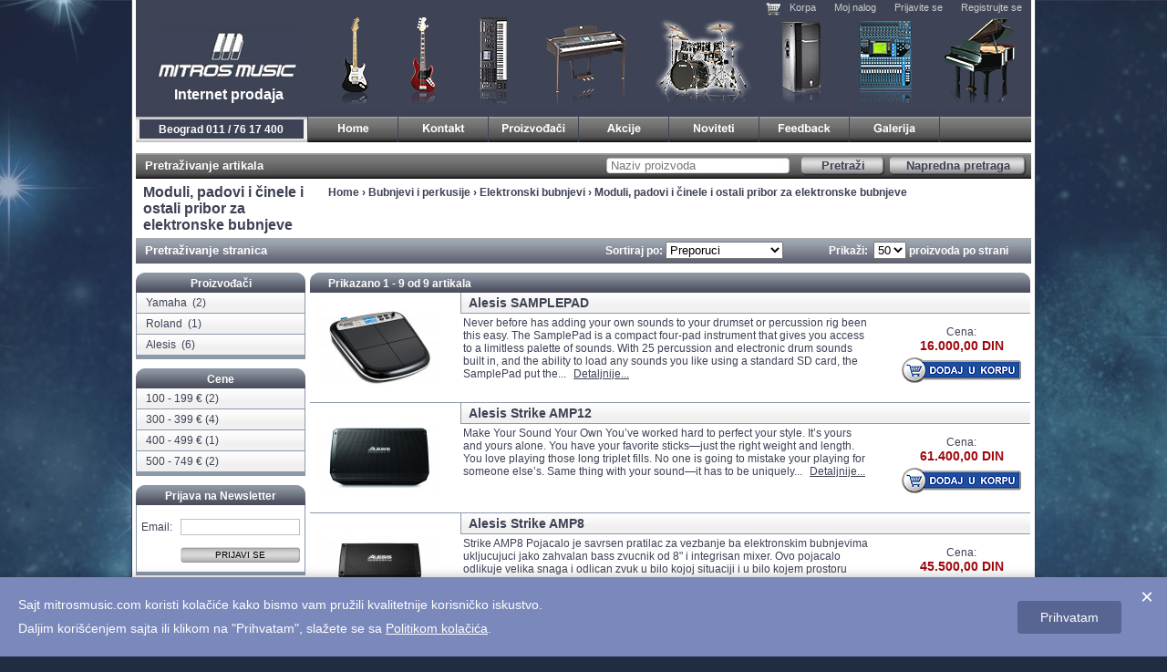

--- FILE ---
content_type: text/html; charset=UTF-8
request_url: https://www.mitrosmusic.com/proizvodi/k:337-Moduli%2C-padovi-i-%C4%8Dinele-i-ostali-pribor-za-elektronske-bubnjeve
body_size: 7881
content:
<!DOCTYPE html PUBLIC "-//W3C//DTD XHTML 1.0 Strict//EN" "http://www.w3.org/TR/xhtml1/DTD/xhtml1-strict.dtd">
<html xmlns="http://www.w3.org/1999/xhtml">
<head>
    <meta http-equiv="content-type" content="text/html; charset=utf-8" />
    <title>Moduli, padovi i činele i ostali pribor za elektronske bubnjeve | Elektronski bubnjevi | Bubnjevi i perkusije | Mitros Music muzi&#269;ki instumenti</title>
    <meta name="keywords" content="mitros, music, muzicki, instrumenti, gitare, bubnjevi, klavijature, mikrofoni, oprema, razglas, zvucnici, zice, palice" />
    <meta name="description" content="Kupujte - Moduli, padovi i činele i ostali pribor za elektronske bubnjeve: Alesis SAMPLEPAD, Alesis Strike AMP12, Alesis Strike AMP8, Alesis SAMPLEPAD PRO, Alesis SAMPLEPAD 4, Yamaha DD75, Yamaha DTXMULTI12, Alesis Performance Pad Pro, Roland SPDSX, Mitros..." />
    <meta name="viewport" content="width=device-width, initial-scale=1.0, maximum-scale=1.0, user-scalable=no">
<meta http-equiv="Content-Language" content="sr"/>
<meta name="google-site-verification" content="7HwD86cSdFMGOkE2LF7CDujW47iCeYjqN2wtKaIrisQ"/>
<link rel="shortcut icon" href="/favicon.ico" type="image/x-icon"/>
<link href="/css/main.css?v=1764089604" rel="stylesheet" type="text/css" media="screen"/>
<link href="/css/ckeditor-compat.css" rel="stylesheet" type="text/css" media="screen"/>
<link href="/css/print.css" rel="stylesheet" type="text/css" media="print"/>

<script type="text/javascript" src="https://ajax.googleapis.com/ajax/libs/jquery/3.7.1/jquery.min.js"></script>
<script type="text/javascript" src="/js/jquery-compat-fix.js"></script>
<script type="text/javascript" src="/js/jquery.preloadimages.js"></script>
<script type="text/javascript" src="/js/jquery.json-2.2.min.js"></script>
<script type="text/javascript" src="/js/ticker.js"></script>
<script type="text/javascript" src="/js/jquery.jcarousel.min.js"></script>
<script type="text/javascript" src="/js/mitros.quicksearch.js"></script>
<!-- jQuery validation removed - now using HTML5 native validation -->
<script type="text/javascript" src="/js/seo.js"></script><script type="text/javascript" src="/js/link.manager.js"></script>
<link type="text/css" href="/js/pikachoose/styles/bottom.css" rel="stylesheet" />
<script type="text/javascript" src="/js/pikachoose/lib/jquery.pikachoose.js"></script>
<script type="text/javascript" src="/js/jquery-encoder/Class.create.js"></script>
<script type="text/javascript" src="/js/jquery-encoder/jquery-encoder-0.1.0.js"></script>
<script type="text/javascript">
    var LH_PATH = '';
</script>
<script type="text/javascript" src="/js/mitros.general.js?v=1764089604"></script>
<script type="text/javascript" src="/js/secure-event-handlers.js"></script>
<!-- Google Tag Manager -->
<script>(function(w,d,s,l,i){w[l]=w[l]||[];w[l].push({'gtm.start':
new Date().getTime(),event:'gtm.js'});var f=d.getElementsByTagName(s)[0],
j=d.createElement(s),dl=l!='dataLayer'?'&l='+l:'';j.async=true;j.src=
'https://www.googletagmanager.com/gtm.js?id='+i+dl;f.parentNode.insertBefore(j,f);
})(window,document,'script','dataLayer','GTM-T7KCTXT');</script>
<!-- End Google Tag Manager -->
<!-- Meta Pixel Code -->
<script>
!function(f,b,e,v,n,t,s)
{if(f.fbq)return;n=f.fbq=function(){n.callMethod?
n.callMethod.apply(n,arguments):n.queue.push(arguments)};
if(!f._fbq)f._fbq=n;n.push=n;n.loaded=!0;n.version='2.0';
n.queue=[];t=b.createElement(e);t.async=!0;
t.src=v;s=b.getElementsByTagName(e)[0];
s.parentNode.insertBefore(t,s)}(window, document,'script',
'https://connect.facebook.net/en_US/fbevents.js');
fbq('init', '292419720034540');
fbq('track', 'PageView');
</script>
<noscript><img height="1" width="1" style="display:none"
src="https://www.facebook.com/tr?id=292419720034540&ev=PageView&noscript=1"
/></noscript>
<!-- End Meta Pixel Code -->
    <link rel="canonical" href="https://mitrosmusic.com/proizvodi/k:337-Moduli%2C-padovi-i-%C4%8Dinele-i-ostali-pribor-za-elektronske-bubnjeve" />    <script type="text/javascript">
        $().ready(function() {
            $('#showcount, #sortby').change(function() {
                window.location = $(this).val();
            });
        });
        var toCartVal = '/proizvodi/k:337-Moduli%2C-padovi-i-%C4%8Dinele-i-ostali-pribor-za-elektronske-bubnjeve';
    </script>
</head>
<body class="proizvodi">
            <div class="wrapper">
        <div class="innerWrapper">
                        <!-- Google Tag Manager (noscript) -->
            <noscript><iframe src="https://www.googletagmanager.com/ns.html?id=GTM-T7KCTXT"
            height="0" width="0" style="display:none;visibility:hidden"></iframe></noscript>
            <!-- End Google Tag Manager (noscript) -->
            <div class="header">
                <a href="/" class="logo">
                    <img src="/images/logo.jpg" width="163" height="62" alt="Muzicki instrumenti"/>
                    <h2>Internet prodaja</h2>
                </a>
                <div class="headerTop">
                    <div class="distancer"></div>
                                        <ul class="topLinks">
                                                <li>
                            <span title="/korpa/" class="ml">
                                                                    <img src="/images/cart_icon.png" style="float:left;" width="16" height="16"/>
                                                                Korpa                            </span>
                        </li>
                                                <li>
                            <span title="/login/" class="ml">
                                                                Moj nalog                            </span>
                        </li>
                                                <li>
                            <span title="/login/" class="ml">
                                                                Prijavite se                            </span>
                        </li>
                                                <li>
                            <span title="/register/" class="ml">
                                                                Registrujte se                            </span>
                        </li>
                                            </ul>
                    <ul class="picLinks">
                        <li><a href="/proizvodi/k:1-Gitare-i-bas-gitare" class="a1">Gitare i bas gitare</a></li>
                        <li><a href="/proizvodi/k:1-Gitare-i-bas-gitare" class="a2">Gitare i bas gitare</a></li>
                        <li><a href="/proizvodi/k:227-Klavijature" class="a3">Klavijature</a></li>
                        <li><a href="/proizvodi/k:271-Klaviri%2C-pianina-i-elektri%C4%8Dni-klaviri" class="a4">Klaviri, pianina i električni klaviri</a></li>
                        <li><a href="/proizvodi/k:295-Bubnjevi-i-perkusije" class="a5 a5active">Bubnjevi i perkusije</a></li>
                        <li><a href="/proizvodi/k:42-Ozvu%C4%8Denja" class="a6">Ozvučenja</a></li>
                        <li><a href="/proizvodi/k:229-Studijska-oprema" class="a7">Studijska oprema</a></li>
                        <li><a href="/proizvodi/k:379-Klasi%C4%8Dni-i-tradicionalni-instrumenti" class="a8">Klasični i tradicionalni instrumenti</a></li>
                                            </ul>
                </div>
                <div class="headerBottom">
                    <div class="ticker"><ul id="ticker"><li>Beograd 011 / 76 17 400</li><li>Novi Sad 021 / 450 800</li><li>Niš 018 / 250 670</li></ul></div>
                    <a href="#" class="burger"><img src="/images/menu.png"></a>
                    <ul id="mobile">
                                                                                                    	<li>
                        	                           <a href="/" title="Muzicki instrumenti"><img src="/images/button1.jpg"  alt="Muzicki instrumenti"/></a>                        </li>
                                        	<li>
                        	                           <a href="/kontakt/" title="Prodaja muzi&#269;kih instrumenata"><img src="/images/button3.jpg"  alt="Prodaja muzi&#269;kih instrumenata"/></a>                        </li>
                                        	<li>
                        	                           <a href="/proizvodjaci/" title="Proizvodjaci"><img src="/images/button4.jpg"  alt="Proizvodjaci"/></a>                        </li>
                                        	<li>
                        	                           <a href="/akcije/" title="Akcije"><img src="/images/button5.jpg"  alt="Akcije"/></a>                        </li>
                                        	<li>
                        	                           <a href="/noviteti/" title="Noviteti"><img src="/images/button6.jpg"  alt="Noviteti"/></a>                        </li>
                                        	<li>
                        	                           <span title="/feedback/" class="ml"><img src="/images/button7.jpg"  alt="Feedback"/></span>
                                                   </li>
                                        	<li>
                        	                           <span title="/galerija/" class="ml"><img src="/images/button8.jpg"  alt="Galerija"/></span>
                                                   </li>
                                        </ul>
                </div>
            </div>
            <div class="grayBar">
    <div class="desc">Pretra&#382;ivanje artikala</div>
    <div id="openadv" class="searchBtn" style="width:150px;">
        <div class="searchBtnL"></div>
        <span>Napredna pretraga</span>
        <div class="searchBtnR"></div>
    </div>
    <div id="submit" class="searchBtn">
        <div class="searchBtnL"></div>
        Pretra&#382;i
        <div class="searchBtnR"></div>
    </div>
    <form method="post" action="/search/" id="searchForm">
        <p><input placeholder="Naziv proizvoda" type="text" name="search" id="search" class="fastSearch" value=""/></p>
    </form>
    <div class="naziv">Naziv proizvoda</div>
</div>
<div class="advSearch"></div>                        <div class="breadcrumbs">
            	<h1 class="leftCol">Moduli, padovi i činele i ostali pribor za elektronske bubnjeve</h1>                <div class="trail"><a href="/">Home</a> &#8250; <a href="/proizvodi/k:295-Bubnjevi-i-perkusije">Bubnjevi i perkusije</a> &#8250; <a href="/proizvodi/k:297-Elektronski-bubnjevi">Elektronski bubnjevi</a> &#8250; <a href="/proizvodi/k:337-Moduli%2C-padovi-i-%C4%8Dinele-i-ostali-pribor-za-elektronske-bubnjeve">Moduli, padovi i činele i ostali pribor za elektronske bubnjeve</a></div>
            </div>                        <div class="sortBar">
                <div class="desc">Pretra&#382;ivanje stranica</div>
                <div class="showCount">
                    Prika&#382;i:&nbsp;
                    <select name="showcount" id="showcount"><option value="/proizvodi/k:337-Moduli%2C-padovi-i-%C4%8Dinele-i-ostali-pribor-za-elektronske-bubnjeve.r:10">10</option><option value="/proizvodi/k:337-Moduli%2C-padovi-i-%C4%8Dinele-i-ostali-pribor-za-elektronske-bubnjeve.r:25">25</option><option value="/proizvodi/k:337-Moduli%2C-padovi-i-%C4%8Dinele-i-ostali-pribor-za-elektronske-bubnjeve.r:50" selected >50</option></select>                    proizvoda po strani
                </div>
                <div class="sortBy">
                    Sortiraj po:
                    <select name="sortby" id="sortby"><option value="/proizvodi/k:337-Moduli%2C-padovi-i-%C4%8Dinele-i-ostali-pribor-za-elektronske-bubnjeve.s:1.b:1" selected >Preporuci</option><option value="/proizvodi/k:337-Moduli%2C-padovi-i-%C4%8Dinele-i-ostali-pribor-za-elektronske-bubnjeve.s:2.b:1">Imenu proizvoda &#8593;</option><option value="/proizvodi/k:337-Moduli%2C-padovi-i-%C4%8Dinele-i-ostali-pribor-za-elektronske-bubnjeve.s:3.b:1">Imenu proizvoda &#8595;</option><option value="/proizvodi/k:337-Moduli%2C-padovi-i-%C4%8Dinele-i-ostali-pribor-za-elektronske-bubnjeve.s:4.b:1">Ceni min</option><option value="/proizvodi/k:337-Moduli%2C-padovi-i-%C4%8Dinele-i-ostali-pribor-za-elektronske-bubnjeve.s:5.b:1">Ceni max</option></select>                </div>
            </div>
                        <div class="content">
            	<div class="leftCol">
                                        
                	<div class="sideBox">
                   		<div class="title hideManufacture">
                        	<div class="leftCorner"></div>
                        	<div class="center">Proizvo&#273;a&#269;i</div>
                            <div class="rightCorner"></div>
                        </div>
                        <ul id="hideManufacture">

                            <li onclick="document.location=$(this).find('a').attr('href');" ><span title="/proizvodi/k:337-Moduli%2C-padovi-i-%C4%8Dinele-i-ostali-pribor-za-elektronske-bubnjeve.p:2-Yamaha" class="ml">Yamaha </span><span>(2)</span>
                                </li>

                            <li onclick="document.location=$(this).find('a').attr('href');" ><span title="/proizvodi/k:337-Moduli%2C-padovi-i-%C4%8Dinele-i-ostali-pribor-za-elektronske-bubnjeve.p:11-Roland" class="ml">Roland </span><span>(1)</span>
                                </li>

                            <li onclick="document.location=$(this).find('a').attr('href');" ><span title="/proizvodi/k:337-Moduli%2C-padovi-i-%C4%8Dinele-i-ostali-pribor-za-elektronske-bubnjeve.p:143-Alesis" class="ml">Alesis </span><span>(6)</span>
                                </li>
						</ul>
                    </div>
                    
                	<div class="sideBox">
                   		<div class="title hidePrices">
                        	<div class="leftCorner"></div>
                        	<div class="center">Cene</div>
                            <div class="rightCorner"></div>
                        </div>
                        <ul id="hidePrices">

                            <li onclick="document.location=$(this).find('a').attr('href');">
                                <span title="/proizvodi/k:337-Moduli%2C-padovi-i-%C4%8Dinele-i-ostali-pribor-za-elektronske-bubnjeve.c:100-199" class="ml">100 - 199 &#8364; (2)</span>
                            </li>

                            <li onclick="document.location=$(this).find('a').attr('href');">
                                <span title="/proizvodi/k:337-Moduli%2C-padovi-i-%C4%8Dinele-i-ostali-pribor-za-elektronske-bubnjeve.c:300-399" class="ml">300 - 399 &#8364; (4)</span>
                            </li>

                            <li onclick="document.location=$(this).find('a').attr('href');">
                                <span title="/proizvodi/k:337-Moduli%2C-padovi-i-%C4%8Dinele-i-ostali-pribor-za-elektronske-bubnjeve.c:400-499" class="ml">400 - 499 &#8364; (1)</span>
                            </li>

                            <li onclick="document.location=$(this).find('a').attr('href');">
                                <span title="/proizvodi/k:337-Moduli%2C-padovi-i-%C4%8Dinele-i-ostali-pribor-za-elektronske-bubnjeve.c:500-749" class="ml">500 - 749 &#8364; (2)</span>
                            </li>
						</ul>
                    </div>
                    
            <div class="signup sideBox">
                <div class="title">
                    <div class="leftCorner"></div>
                    <div class="center">Prijava na Newsletter</div>
                    <div class="rightCorner"></div>
                </div>
                <div class="boxContent">
                    <form name="signup" id="signup" method="post">
                        <div class="input_text">
                            <label for="sigEmail">Email:</label>
                            <input type="text" name="sigEmail" id="sigEmail" class="email required" />
                        </div>
                        <input type="submit" name="sigSubmit" id="sigSubmit" value="PRIJAVI SE" />
                    </form>
                </div>
            </div>
                                                &nbsp;
                </div>
                                                                                <!-- start listing -->
            	<div class="centerColWide">
                	<div class="centerBoxWide">
                                                <div class="title">
                            <div class="leftCorner"></div>
                            <div class="center">
                                <span class="normal">
                                    Prikazano 1 - 9 od <strong>9 artikala</strong>
                                </span>
                            	                            </div>
                            <div class="rightCorner"></div>
                        </div>

                                            <div class="oneListBox">
        <a name="25327"/>
                
                <span title="/proizvod/25327-Alesis-SAMPLEPAD/" class="listImage ml">
                            <img src="https://www.mitrosmusic.com/media/inlineimage/upload_36833_1_t.jpg" width="133" height="100" alt="Alesis SAMPLEPAD  " />
                    </span>
        <div class="data">
            <h2 class="title" id="search-custom-title">
                    <a href="/proizvod/25327-Alesis-SAMPLEPAD/">Alesis SAMPLEPAD </a>
            </h2>
            <div class="description">
                    <div class="text" id="search-custom-text">
                    Never before has adding your own sounds to your drumset or percussion rig been this easy.
The SamplePad is a compact four-pad instrument that gives you access to a limitless palette of sounds. With 25 percussion and electronic drum sounds built in, and the ability to load any sounds you like using a standard SD card, the SamplePad put the...                    <span title="/proizvod/25327-Alesis-SAMPLEPAD/" class="detaljnije ml">Detaljnije...</span>
                </div>
                <div class="price">
                                        Cena:
                                        <span title="/proizvod/25327-Alesis-SAMPLEPAD/" class="ml">16.000,00 DIN</span>
                                                                                    <a href="#" class="cart add-to-cart" data-pid="25327" data-price="16000">&nbsp;</a>
                                                        </div>
            </div>
        </div>
    </div>
                    <div class="oneListBox">
        <a name="25237"/>
                
                <span title="/proizvod/25237-Alesis-Strike-AMP12/" class="listImage ml">
                            <img src="https://www.mitrosmusic.com/media/inlineimage/upload_36261_1_t.jpg" width="133" height="100" alt="Alesis Strike AMP12  " />
                    </span>
        <div class="data">
            <h2 class="title" id="search-custom-title">
                    <a href="/proizvod/25237-Alesis-Strike-AMP12/">Alesis Strike AMP12 </a>
            </h2>
            <div class="description">
                    <div class="text" id="search-custom-text">
                    Make Your Sound Your Own
You&rsquo;ve worked hard to perfect your style. It&rsquo;s yours and yours alone. You have your favorite sticks&mdash;just the right weight and length. You love playing those long triplet fills. No one is going to mistake your playing for someone else&rsquo;s. Same thing with your sound&mdash;it has to be uniquely...                    <span title="/proizvod/25237-Alesis-Strike-AMP12/" class="detaljnije ml">Detaljnije...</span>
                </div>
                <div class="price">
                                        Cena:
                                        <span title="/proizvod/25237-Alesis-Strike-AMP12/" class="ml">61.400,00 DIN</span>
                                                                                    <a href="#" class="cart add-to-cart" data-pid="25237" data-price="61400">&nbsp;</a>
                                                        </div>
            </div>
        </div>
    </div>
                    <div class="oneListBox">
        <a name="25236"/>
                
                <span title="/proizvod/25236-Alesis-Strike-AMP8/" class="listImage ml">
                            <img src="https://www.mitrosmusic.com/media/inlineimage/upload_36257_1_t.jpg" width="133" height="100" alt="Alesis Strike AMP8  " />
                    </span>
        <div class="data">
            <h2 class="title" id="search-custom-title">
                    <a href="/proizvod/25236-Alesis-Strike-AMP8/">Alesis Strike AMP8 </a>
            </h2>
            <div class="description">
                    <div class="text" id="search-custom-text">
                    Strike AMP8 Pojacalo je savrsen pratilac za vezbanje ba elektronskim bubnjevima ukljucujuci jako zahvalan bass zvucnik od 8&quot; i integrisan mixer. Ovo pojacalo odlikuje velika snaga i odlican zvuk u bilo kojoj situaciji i u bilo kojem prostoru nezavisno od toga da li vezbate, nastupate ili snimate.                    <span title="/proizvod/25236-Alesis-Strike-AMP8/" class="detaljnije ml">Detaljnije...</span>
                </div>
                <div class="price">
                                        Cena:
                                        <span title="/proizvod/25236-Alesis-Strike-AMP8/" class="ml">45.500,00 DIN</span>
                                                                                    <a href="#" class="cart add-to-cart" data-pid="25236" data-price="45500">&nbsp;</a>
                                                        </div>
            </div>
        </div>
    </div>
                    <div class="oneListBox">
        <a name="24723"/>
                
                <span title="/proizvod/24723-Alesis-SAMPLEPAD-PRO/" class="listImage ml">
                            <img src="https://www.mitrosmusic.com/media/inlineimage/upload_35157_1_t.jpg" width="133" height="100" alt="Alesis SAMPLEPAD PRO  " />
                    </span>
        <div class="data">
            <h2 class="title" id="search-custom-title">
                    <a href="/proizvod/24723-Alesis-SAMPLEPAD-PRO/">Alesis SAMPLEPAD PRO </a>
            </h2>
            <div class="description">
                    <div class="text" id="search-custom-text">
                    With SamplePad Pro, there&rsquo;s no limit to your sonic creativity. SamplePad Pro is the all-in-one percussion instrument that knows no bounds. It features 8 fully responsive and velocity sensitive pads with blue LED illumination. There are hundreds of professionally recorded in-demand sounds onboard, and a SD card slot for loading and storing...                    <span title="/proizvod/24723-Alesis-SAMPLEPAD-PRO/" class="detaljnije ml">Detaljnije...</span>
                </div>
                <div class="price">
                                        Cena:
                                        <span title="/proizvod/24723-Alesis-SAMPLEPAD-PRO/" class="ml">43.000,00 DIN</span>
                                                                                    <a href="#" class="cart add-to-cart" data-pid="24723" data-price="43000">&nbsp;</a>
                                                        </div>
            </div>
        </div>
    </div>
                    <div class="oneListBox">
        <a name="24722"/>
                
                <span title="/proizvod/24722-Alesis-SAMPLEPAD-4/" class="listImage ml">
                            <img src="https://www.mitrosmusic.com/media/inlineimage/upload_35156_1_t.jpg" width="133" height="100" alt="Alesis SAMPLEPAD 4  " />
                    </span>
        <div class="data">
            <h2 class="title" id="search-custom-title">
                    <a href="/proizvod/24722-Alesis-SAMPLEPAD-4/">Alesis SAMPLEPAD 4 </a>
            </h2>
            <div class="description">
                    <div class="text" id="search-custom-text">
                    The Alesis SamplePad 4 is an all-in-one percussion and sample-playing instrument. It comes equipped with four responsive, LED-illuminated rubber pads, dual zone trigger input, and ten preset kits. With a built-in library of the most commonly requested percussion and electronic drum sounds and the ability to load samples, the only limit is...                    <span title="/proizvod/24722-Alesis-SAMPLEPAD-4/" class="detaljnije ml">Detaljnije...</span>
                </div>
                <div class="price">
                                        Cena:
                                        <span title="/proizvod/24722-Alesis-SAMPLEPAD-4/" class="ml">22.000,00 DIN</span>
                                                                                    <a href="#" class="cart add-to-cart" data-pid="24722" data-price="22000">&nbsp;</a>
                                                        </div>
            </div>
        </div>
    </div>
                    <div class="oneListBox">
        <a name="23638"/>
                
                <span title="/proizvod/23638-Yamaha-DD-75/" class="listImage ml">
                            <img src="https://www.mitrosmusic.com/media/inlineimage/upload_31523_1_t.jpg" width="133" height="100" alt="Yamaha DD-75  " />
                    </span>
        <div class="data">
            <h2 class="title" id="search-custom-title">
                    <a href="/proizvod/23638-Yamaha-DD-75/">Yamaha DD-75 </a>
            </h2>
            <div class="description">
                    <div class="text" id="search-custom-text">
                    &nbsp;

    Eight Touch-Sensitive Pads
    Two Foot Pedals
    Aux Input Jack
    MIDI I/O
    Four-Track Song Recorder
    Adjustable Pad Sensitivity
    570 Drum Voices and 30 Phrase Voices
    75 Preset Drum Kits and 10 User Kits
    Drumsticks Included
    Powered by Batteries or Power Supply
                    <span title="/proizvod/23638-Yamaha-DD-75/" class="detaljnije ml">Detaljnije...</span>
                </div>
                <div class="price">
                                        Cena:
                                        <span title="/proizvod/23638-Yamaha-DD-75/" style="text-decoration:line-through" class="ml">41.635,00 DIN</span>
                    <span title="/proizvod/23638-Yamaha-DD-75/" class="ml">35.390,00 DIN</span>
                                                                                    <a href="#" class="cart add-to-cart" data-pid="23638" data-price="35390">&nbsp;</a>
                                                        </div>
            </div>
        </div>
    </div>
                    <div class="oneListBox">
        <a name="22311"/>
                
                <span title="/proizvod/22311-Yamaha-DTX-MULTI12/" class="listImage ml">
                            <img src="https://www.mitrosmusic.com/media/inlineimage/upload_30299_1_t.jpg" width="133" height="100" alt="Yamaha DTX-MULTI12  " />
                    </span>
        <div class="data">
            <h2 class="title" id="search-custom-title">
                    <a href="/proizvod/22311-Yamaha-DTX-MULTI12/">Yamaha DTX-MULTI12 </a>
            </h2>
            <div class="description">
                    <div class="text" id="search-custom-text">
                    MULTI-Level, MULTI-Play, and MULTI-Purpose!
- The most powerful, all-in-one percussion pad that suits anyone from a beginner to an expert, accommodating different levels of playing, a wide variety of playing styles and performance situations.
- DTX-MULTI 12 equips the 12 pads which are easy to be distinguished even at the dark stage. You...                    <span title="/proizvod/22311-Yamaha-DTX-MULTI12/" class="detaljnije ml">Detaljnije...</span>
                </div>
                <div class="price">
                                        Cena:
                                        <span title="/proizvod/22311-Yamaha-DTX-MULTI12/" style="text-decoration:line-through" class="ml">89.988,00 DIN</span>
                    <span title="/proizvod/22311-Yamaha-DTX-MULTI12/" class="ml">71.990,00 DIN</span>
                                                                                    <a href="#" class="cart add-to-cart" data-pid="22311" data-price="71990">&nbsp;</a>
                                                        </div>
            </div>
        </div>
    </div>
                    <div class="oneListBox">
        <a name="18999"/>
                
                <span title="/proizvod/18999-Alesis-Performance-Pad-Pro/" class="listImage ml">
                            <img src="https://www.mitrosmusic.com/media/inlineimage/upload_27701_1_t.jpg" width="133" height="100" alt="Alesis Performance Pad Pro  " />
                    </span>
        <div class="data">
            <h2 class="title" id="search-custom-title">
                    <a href="/proizvod/18999-Alesis-Performance-Pad-Pro/">Alesis Performance Pad Pro </a>
            </h2>
            <div class="description">
                    <div class="text" id="search-custom-text">
                    Professional sound, style and control that stands on its own.
&nbsp;
Augment your drum or percussion setup with the PerformancePad Pro, or play it on its own. This eight-pad multi-percussion instrument features over 500 sounds and a three-part sequencer so you can play live, create loops and sequences, accompany yourself, and add texture...                    <span title="/proizvod/18999-Alesis-Performance-Pad-Pro/" class="detaljnije ml">Detaljnije...</span>
                </div>
                <div class="price">
                                        Cena:
                                        <span title="/proizvod/18999-Alesis-Performance-Pad-Pro/" style="text-decoration:line-through" class="ml">42.135,00 DIN</span>
                    <span title="/proizvod/18999-Alesis-Performance-Pad-Pro/" class="ml">37.921,00 DIN</span>
                                                                                    <a href="#" class="cart add-to-cart" data-pid="18999" data-price="37921">&nbsp;</a>
                                                        </div>
            </div>
        </div>
    </div>
                    <div class="oneListBox">
        <a name="18493"/>
                
                <span title="/proizvod/18493-Roland-SPD-SX/" class="listImage ml">
                            <img src="https://www.mitrosmusic.com/media/inlineimage/upload_25136_1_t.jpg" width="133" height="100" alt="Roland SPD-SX  " />
                    </span>
        <div class="data">
            <h2 class="title" id="search-custom-title">
                    <a href="/proizvod/18493-Roland-SPD-SX/">Roland SPD-SX </a>
            </h2>
            <div class="description">
                    <div class="text" id="search-custom-text">
                    The new SPD-SX Sampling Pad puts powerful sample creation and playback under your sticks with innovative audio-capturing features, expressive playability, three multi-effects engines, and much more. The perfect addition to any acoustic or electronic drum kit, percussion setup, DJ booth, or keyboard rig, the SPD-SX is equally at home on the...                    <span title="/proizvod/18493-Roland-SPD-SX/" class="detaljnije ml">Detaljnije...</span>
                </div>
                <div class="price">
                                        Cena:
                                        <span title="/proizvod/18493-Roland-SPD-SX/" class="ml">90.000,00 DIN</span>
                                                                                    <a href="#" class="cart add-to-cart" data-pid="18493" data-price="90000">&nbsp;</a>
                                                        </div>
            </div>
        </div>
    </div>
            <div class="dummyBox"></div>
                        <div class="title">
                            <div class="center"><span class="normal">
                                Prikazano 1 - 9 od <strong>9 artikala</strong>
                                </span>
                            	                            </div>
                        </div>

                                                </div>
                                        </div>
                </div>
                <!-- end listing -->
                            </div>
                        <div class="footerAddresses">
                                                            <div class="floats">
                            <h3>Beograd</h3>
                            <p>
                                Admirala Geprata 10<br />
                                +381 11 7617 400; 10-18h<br />
                                <script type="text/javascript">
<!--
document.write('<a href="mai');
document.write('lto');
document.write(':&#98;&#103;&#115;&#104;&#111;&#112;');
document.write('@');
document.write('&#109;&#105;&#116;&#114;&#111;&#115;&#109;&#117;&#115;&#105;&#99;&#46;&#99;&#111;&#109;"');
document.write('>');
document.write('&#98;&#103;&#115;&#104;&#111;&#112;');
document.write('@');
document.write('&#109;&#105;&#116;&#114;&#111;&#115;&#109;&#117;&#115;&#105;&#99;&#46;&#99;&#111;&#109;<\/a>');
// -->
</script>                            </p>
                        </div>
                                        <div class="floats">
                            <h3>Novi Sad</h3>
                            <p>
                                Sutjeska 2, SPC SPENS<br />
                                +381 21 450 800; 10-20h<br />
                                <script type="text/javascript">
<!--
document.write('<a href="mai');
document.write('lto');
document.write(':&#110;&#115;&#115;&#104;&#111;&#112;');
document.write('@');
document.write('&#109;&#105;&#116;&#114;&#111;&#115;&#109;&#117;&#115;&#105;&#99;&#46;&#99;&#111;&#109;"');
document.write('>');
document.write('&#110;&#115;&#115;&#104;&#111;&#112;');
document.write('@');
document.write('&#109;&#105;&#116;&#114;&#111;&#115;&#109;&#117;&#115;&#105;&#99;&#46;&#99;&#111;&#109;<\/a>');
// -->
</script>                            </p>
                        </div>
                                        <div class="floats">
                            <h3>Niš</h3>
                            <p>
                                Obrenovićeva BB, TC Kalča<br />
                                +381 18 250 670; 10-18h<br />
                                <script type="text/javascript">
<!--
document.write('<a href="mai');
document.write('lto');
document.write(':&#110;&#105;&#115;&#104;&#111;&#112;');
document.write('@');
document.write('&#109;&#105;&#116;&#114;&#111;&#115;&#109;&#117;&#115;&#105;&#99;&#46;&#99;&#111;&#109;"');
document.write('>');
document.write('&#110;&#105;&#115;&#104;&#111;&#112;');
document.write('@');
document.write('&#109;&#105;&#116;&#114;&#111;&#115;&#109;&#117;&#115;&#105;&#99;&#46;&#99;&#111;&#109;<\/a>');
// -->
</script>                            </p>
                        </div>
                                        <div class="floats">
                            <h3>Veleprodaja</h3>
                            <p>
                                Admirala Geprata 10, Beograd<br />
                                +381 11 7617 500; 08-16h<br />
                                <script type="text/javascript">
<!--
document.write('<a href="mai');
document.write('lto');
document.write(':&#105;&#110;&#102;&#111;');
document.write('@');
document.write('&#109;&#105;&#116;&#114;&#111;&#115;&#109;&#117;&#115;&#105;&#99;&#46;&#99;&#111;&#109;"');
document.write('>');
document.write('&#105;&#110;&#102;&#111;');
document.write('@');
document.write('&#109;&#105;&#116;&#114;&#111;&#115;&#109;&#117;&#115;&#105;&#99;&#46;&#99;&#111;&#109;<\/a>');
// -->
</script>                            </p>
                        </div>
                            </div>
            <div class="fLinks">
                <ul class="footerLinks">
                                            <li><a href="/aktuelnosti/" title="Aktuelnosti" >Aktuelnosti</a></li>
                                            <li><a href="/proizvodi/k:2-Elektri%C4%8Dne-gitare/" title="Električne gitare" >Električne gitare</a></li>
                                            <li><a href="/akcije/" title="Akcije" rel="nofollow">Akcije</a></li>
                                            <li><a href="/noviteti/" title="Noviteti" rel="nofollow">Noviteti</a></li>
                                            <li><a href="/sitemap/" title="Mapa Sajta" >Sitemap</a></li>
                                            <li><a href="/privacy/" title="Politika privatnosti" rel="nofollow">Politika privatnosti</a></li>
                                            <li><a href="/cookies/" title="Politika kolačića" rel="nofollow">Politika kolačića</a></li>
                                            <li><a href="/media/opsti-uslovi.pdf" title="Op&scaron;ti uslovi" rel="nofollow">Op&scaron;ti uslovi</a></li>
                                            <li><a href="/media/reklamacije.pdf" title="Reklamacije" rel="nofollow">Reklamacije</a></li>
                                            <li><a href="/mmc-obrazac-za-odustanak-od-kupovine-na-daljinu.pdf" title="Odustanak od kupovine na daljinu" rel="nofollow">Odustanak od kupovine na daljinu</a></li>
                                            <li><a href="/kontakt/" title="Kontakt" rel="nofollow">Kontakt</a></li>
                                    </ul>
            </div>
            <!-- Consolidated Google Analytics with gtag.js -->
            <script async src="https://www.googletagmanager.com/gtag/js?id=AW-435614965"></script>
            <script>
                window.dataLayer = window.dataLayer || [];
                function gtag(){dataLayer.push(arguments);}
                gtag('js', new Date());

                // Configure all tracking IDs
                gtag('config', 'G-NPY9QN0PP3');
                gtag('config', 'UA-197849451-1');
                gtag('config', 'AW-435614965');
            </script>
            <div id="cookie-banner" class="cookie-banner">
    <button class="cookie-close" onclick="closeCookieBanner()">&times;</button>
    <div class="cookie-content">
        <p>Sajt mitrosmusic.com koristi kolačiće kako bismo vam pružili kvalitetnije korisničko iskustvo.</p>
        <p>Daljim korišćenjem sajta ili klikom na "Prihvatam", slažete se sa <a href="/cookies/">Politikom kolačića</a>.</p>
    </div>
    <button class="cookie-accept" onclick="acceptCookies()">Prihvatam</button>
</div>

<style>
.cookie-banner {
    display: none;
    position: fixed;
    bottom: 0;
    left: 0;
    right: 0;
    background-color: #7a88bc;
    color: #ffffff;
    padding: 15px 50px 15px 20px;
    z-index: 9999;
    align-items: center;
    justify-content: space-between;
    flex-wrap: wrap;
    box-shadow: 0 -2px 10px rgba(0,0,0,0.2);
}

.cookie-banner .cookie-close {
    position: absolute;
    top: 10px;
    right: 15px;
    background: transparent;
    border: none;
    color: #ffffff;
    font-size: 24px;
    cursor: pointer;
    line-height: 1;
    padding: 0;
}

.cookie-banner .cookie-close:hover {
    opacity: 0.8;
}

.cookie-banner .cookie-content {
    flex: 1;
    margin-right: 20px;
}

.cookie-banner .cookie-content p {
    margin: 5px 0;
    font-size: 14px;
    line-height: 1.5;
}

.cookie-banner .cookie-content a {
    color: #ffffff;
    text-decoration: underline;
}

.cookie-banner .cookie-content a:hover {
    opacity: 0.8;
}

.cookie-banner .cookie-accept {
    background-color: #586491;
    color: #ffffff;
    border: none;
    padding: 10px 25px;
    font-size: 14px;
    cursor: pointer;
    border-radius: 4px;
    white-space: nowrap;
}

.cookie-banner .cookie-accept:hover {
    background-color: #4a5680;
}

/* Mobilna verzija */
@media (max-width: 768px) {
    .cookie-banner {
        flex-direction: column;
        text-align: center;
        padding: 20px 15px 15px;
    }

    .cookie-banner .cookie-close {
        top: 5px;
        right: 10px;
    }

    .cookie-banner .cookie-content {
        margin-right: 0;
        margin-bottom: 15px;
    }

    .cookie-banner .cookie-accept {
        width: 100%;
    }
}
</style>

<script>
(function() {
    function checkCookieConsent() {
        if (!localStorage.getItem('cookieConsent')) {
            document.getElementById('cookie-banner').style.display = 'flex';
        }
    }

    window.acceptCookies = function() {
        localStorage.setItem('cookieConsent', 'accepted');
        document.getElementById('cookie-banner').style.display = 'none';
    };

    window.closeCookieBanner = function() {
        document.getElementById('cookie-banner').style.display = 'none';
    };

    if (document.readyState === 'loading') {
        document.addEventListener('DOMContentLoaded', checkCookieConsent);
    } else {
        checkCookieConsent();
    }
})();
</script>
        </div>
    </div>
<script defer src="https://static.cloudflareinsights.com/beacon.min.js/vcd15cbe7772f49c399c6a5babf22c1241717689176015" integrity="sha512-ZpsOmlRQV6y907TI0dKBHq9Md29nnaEIPlkf84rnaERnq6zvWvPUqr2ft8M1aS28oN72PdrCzSjY4U6VaAw1EQ==" data-cf-beacon='{"version":"2024.11.0","token":"f60a87ce4ff345239c2a0ce698a2f053","r":1,"server_timing":{"name":{"cfCacheStatus":true,"cfEdge":true,"cfExtPri":true,"cfL4":true,"cfOrigin":true,"cfSpeedBrain":true},"location_startswith":null}}' crossorigin="anonymous"></script>
</body>
</html>


--- FILE ---
content_type: application/javascript; charset=utf-8
request_url: https://www.mitrosmusic.com/js/secure-event-handlers.js
body_size: 101
content:
/**
 * Secure Event Handlers for Mitros Music
 * Replaces vulnerable onclick handlers with secure event delegation
 * Part of PHP 8.4 security upgrade
 */

$(document).ready(function() {
    // Secure event delegation for cart handlers (public facing)
    $(document).on('click', '.add-to-cart', function(e) {
        e.preventDefault();
        var pid = $(this).data('pid');
        var price = $(this).data('price');
        if (pid && price && typeof toCart === 'function') {
            toCart(pid, price);
        }
        return false;
    });
    
    $(document).on('click', '.add-to-cart-pop', function(e) {
        e.preventDefault();
        var pid = $(this).data('pid');
        var price = $(this).data('price');
        if (pid && price && typeof toCartPop === 'function') {
            toCartPop(pid, price);
        }
        return false;
    });
    
    // Secure event delegation for tab switching
    $(document).on('click', '.tab-switcher', function(e) {
        e.preventDefault();
        var tabId = $(this).data('tab-id');
        if (tabId && typeof switchTab === 'function') {
            switchTab(tabId);
        }
        return false;
    });
    
    // Secure event delegation for advanced search
    $(document).on('click', '.advanced-search-submit', function(e) {
        e.preventDefault();
        if (typeof advSearchSubmit === 'function') {
            advSearchSubmit(this);
        }
        return false;
    });
    
    // Secure event delegation for print functionality
    $(document).on('click', '.print-page', function(e) {
        e.preventDefault();
        window.print();
        return false;
    });
    
    // Secure event delegation for form submissions
    $(document).on('click', '.form-submit', function(e) {
        e.preventDefault();
        var form = $(this).data('form');
        if (form) {
            $('#' + form).submit();
        }
        return false;
    });
    
    // Secure event delegation for toggle functionality
    $(document).on('click', '.toggle-element', function(e) {
        e.preventDefault();
        var target = $(this).data('target');
        var speed = $(this).data('speed') || 'fast';
        if (target) {
            $('#' + target).toggle(speed);
        }
        return false;
    });
    
    // Secure event delegation for show/hide functionality
    $(document).on('click', '.show-element', function(e) {
        e.preventDefault();
        var target = $(this).data('target');
        if (target) {
            $('#' + target).show();
        }
        return false;
    });
    
    $(document).on('click', '.hide-element', function(e) {
        e.preventDefault();
        var target = $(this).data('target');
        if (target) {
            $('#' + target).hide();
        }
        return false;
    });
});